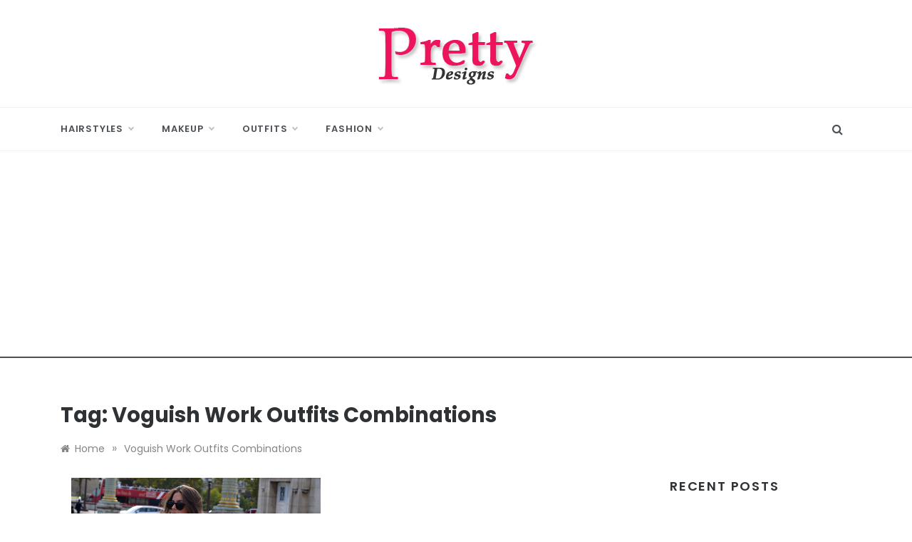

--- FILE ---
content_type: text/html; charset=utf-8
request_url: https://www.google.com/recaptcha/api2/aframe
body_size: 246
content:
<!DOCTYPE HTML><html><head><meta http-equiv="content-type" content="text/html; charset=UTF-8"></head><body><script nonce="ISlo4sia1AMoNU6SKi7huQ">/** Anti-fraud and anti-abuse applications only. See google.com/recaptcha */ try{var clients={'sodar':'https://pagead2.googlesyndication.com/pagead/sodar?'};window.addEventListener("message",function(a){try{if(a.source===window.parent){var b=JSON.parse(a.data);var c=clients[b['id']];if(c){var d=document.createElement('img');d.src=c+b['params']+'&rc='+(localStorage.getItem("rc::a")?sessionStorage.getItem("rc::b"):"");window.document.body.appendChild(d);sessionStorage.setItem("rc::e",parseInt(sessionStorage.getItem("rc::e")||0)+1);localStorage.setItem("rc::h",'1768089688041');}}}catch(b){}});window.parent.postMessage("_grecaptcha_ready", "*");}catch(b){}</script></body></html>